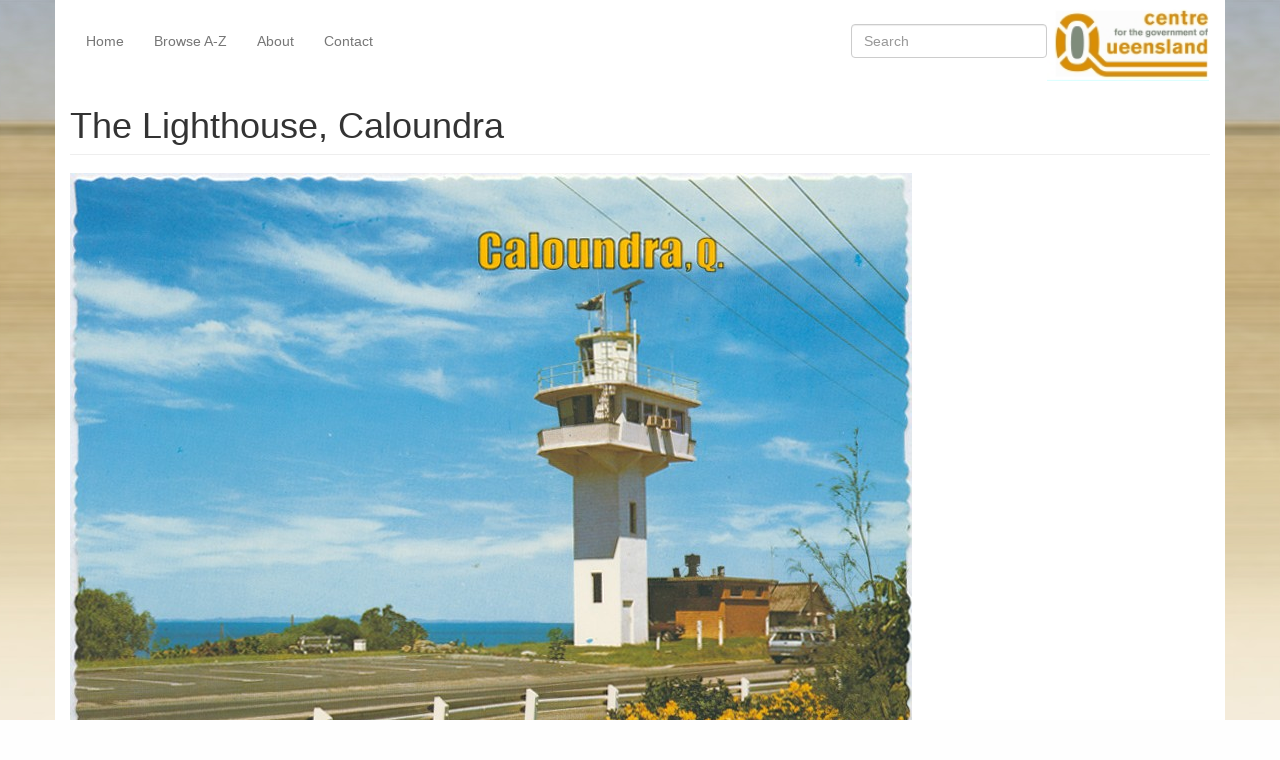

--- FILE ---
content_type: text/html; charset=utf-8
request_url: https://queenslandplaces.com.au/node/13483
body_size: 6344
content:
<!DOCTYPE html>
<html xmlns="http://www.w3.org/1999/xhtml" xml:lang="en" version="XHTML+RDFa 1.0" dir="ltr">

<head profile="http://www.w3.org/1999/xhtml/vocab">
  <meta http-equiv="Content-Type" content="text/html; charset=utf-8" />
<meta name="Generator" content="Drupal 7 (http://drupal.org)" />
<link rel="canonical" href="/node/13483" />
<link rel="shortlink" href="/node/13483" />
<meta name="viewport" content="width=device-width, initial-scale=1.0" />
  <title>The Lighthouse, Caloundra | Queensland Places</title>
  <link type="text/css" rel="stylesheet" href="https://queenslandplaces.com.au/sites/queenslandplaces.com.au/files/css/css_kShW4RPmRstZ3SpIC-ZvVGNFVAi0WEMuCnI0ZkYIaFw.css" media="all" />
<link type="text/css" rel="stylesheet" href="https://queenslandplaces.com.au/sites/queenslandplaces.com.au/files/css/css_-TNq6F6EH1K3WcBMUMQP90OkyCq0Lyv1YnyoEj3kxiU.css" media="screen" />
<style type="text/css" media="print">
<!--/*--><![CDATA[/*><!--*/
#sb-container{position:relative;}#sb-overlay{display:none;}#sb-wrapper{position:relative;top:0;left:0;}#sb-loading{display:none;}

/*]]>*/-->
</style>
<link type="text/css" rel="stylesheet" href="https://queenslandplaces.com.au/sites/queenslandplaces.com.au/files/css/css_vZ_wrMQ9Og-YPPxa1q4us3N7DsZMJa-14jShHgRoRNo.css" media="all" />
<link type="text/css" rel="stylesheet" href="https://queenslandplaces.com.au/sites/queenslandplaces.com.au/files/css/css_OVlARZNnrD2-JTUiT637uAV9tfSxByjR1Z_9VDtRZK8.css" media="all" />
<link type="text/css" rel="stylesheet" href="https://queenslandplaces.com.au/sites/queenslandplaces.com.au/files/css/css_uUFeAqlj8FMnJJBuIlhiokHj5rfdhRi28BR1xqUk2mM.css" media="all" />
<link type="text/css" rel="stylesheet" href="https://queenslandplaces.com.au/sites/queenslandplaces.com.au/files/css/css_w9RmJLu7Ty8bUwcfoUgRig-fsDD40EwVJbbfI0WxYHo.css" media="all" />
  <script type="text/javascript" src="https://queenslandplaces.com.au/sites/queenslandplaces.com.au/files/js/js_s7yA-hwRxnKty__ED6DuqmTMKG39xvpRyrtyCrbWH4M.js"></script>
<script type="text/javascript" src="https://maxcdn.bootstrapcdn.com/bootstrap/3.4.1/js/bootstrap.min.js"></script>
<script type="text/javascript" src="https://queenslandplaces.com.au/sites/queenslandplaces.com.au/files/js/js_OJPH4JfN7XVrLNm-pv_VEs4UzCPYVC1Xf-M17WL5ohk.js"></script>
<script type="text/javascript" src="https://queenslandplaces.com.au/sites/queenslandplaces.com.au/files/js/js_P0Wh4a46QPaQKLlqP32qt3J-zgrxLc3gp28mzlWSpUY.js"></script>
<script type="text/javascript">
<!--//--><![CDATA[//><!--
(function(i,s,o,g,r,a,m){i["GoogleAnalyticsObject"]=r;i[r]=i[r]||function(){(i[r].q=i[r].q||[]).push(arguments)},i[r].l=1*new Date();a=s.createElement(o),m=s.getElementsByTagName(o)[0];a.async=1;a.src=g;m.parentNode.insertBefore(a,m)})(window,document,"script","https://www.google-analytics.com/analytics.js","ga");ga("create", "UA-25535060-1", {"cookieDomain":"auto"});ga("send", "pageview");
//--><!]]>
</script>
<script type="text/javascript" src="https://queenslandplaces.com.au/sites/queenslandplaces.com.au/files/js/js_o69K6ic89k_1Ghr4mc8-OHnWfJ3zMPDsBG83zIlklxk.js"></script>
<script type="text/javascript" src="https://queenslandplaces.com.au/sites/queenslandplaces.com.au/files/js/js_AUuuNJwZH0hNueaBxnds38CtijUJAO_gRPRbWUyp3ew.js"></script>
<script type="text/javascript">
<!--//--><![CDATA[//><!--

          Shadowbox.path = "/sites/all/libraries/shadowbox/";
        
//--><!]]>
</script>
<script type="text/javascript">
<!--//--><![CDATA[//><!--
jQuery.extend(Drupal.settings, {"basePath":"\/","pathPrefix":"","setHasJsCookie":0,"ajaxPageState":{"theme":"queensland_places","theme_token":"FtoO1JFGwDl3hhvDMG9J6Rv003m_gGU347FTPp7UkLk","jquery_version":"1.8","js":{"sites\/all\/modules\/jquery_update\/replace\/jquery\/1.8\/jquery.min.js":1,"misc\/jquery-extend-3.4.0.js":1,"misc\/jquery-html-prefilter-3.5.0-backport.js":1,"misc\/jquery.once.js":1,"misc\/drupal.js":1,"https:\/\/maxcdn.bootstrapcdn.com\/bootstrap\/3.4.1\/js\/bootstrap.min.js":1,"sites\/all\/libraries\/shadowbox\/shadowbox.js":1,"sites\/all\/modules\/shadowbox\/shadowbox_auto.js":1,"sites\/all\/modules\/views_slideshow\/js\/views_slideshow.js":1,"sites\/all\/modules\/jquery_update\/replace\/ui\/external\/jquery.cookie.js":1,"sites\/all\/modules\/jquery_update\/replace\/misc\/jquery.form.min.js":1,"misc\/form-single-submit.js":1,"misc\/ajax.js":1,"sites\/all\/modules\/jquery_update\/js\/jquery_update.js":1,"sites\/all\/modules\/views\/js\/base.js":1,"misc\/progress.js":1,"sites\/all\/modules\/views\/js\/ajax_view.js":1,"sites\/all\/modules\/google_analytics\/googleanalytics.js":1,"sites\/all\/libraries\/json2\/json2.js":1,"sites\/all\/libraries\/jquery.cycle\/jquery.cycle.all.js":1,"sites\/all\/modules\/views_slideshow\/contrib\/views_slideshow_cycle\/js\/views_slideshow_cycle.js":1,"0":1,"sites\/all\/themes\/radix\/assets\/js\/radix.script.js":1,"sites\/all\/themes\/queensland_places\/assets\/js\/queensland_places.script.js":1,"sites\/all\/themes\/radix\/assets\/js\/radix.progress.js":1,"1":1},"css":{"modules\/system\/system.base.css":1,"modules\/system\/system.messages.css":1,"modules\/system\/system.theme.css":1,"sites\/all\/libraries\/shadowbox\/shadowbox.css":1,"0":1,"sites\/all\/modules\/views_slideshow\/views_slideshow.css":1,"modules\/book\/book.css":1,"sites\/all\/modules\/date\/date_api\/date.css":1,"modules\/field\/theme\/field.css":1,"sites\/all\/modules\/menu_attach_block\/menu_attach_block.css":1,"modules\/node\/node.css":1,"modules\/search\/search.css":1,"modules\/user\/user.css":1,"sites\/all\/modules\/views\/css\/views.css":1,"sites\/all\/modules\/ckeditor\/css\/ckeditor.css":1,"sites\/all\/modules\/ctools\/css\/ctools.css":1,"sites\/all\/modules\/views_slideshow\/contrib\/views_slideshow_cycle\/views_slideshow_cycle.css":1,"sites\/all\/themes\/queensland_places\/assets\/css\/queensland_places.style.css":1}},"shadowbox":{"animate":true,"animateFade":true,"animSequence":"wh","auto_enable_all_images":0,"auto_gallery":0,"autoplayMovies":true,"continuous":false,"counterLimit":10,"counterType":"default","displayCounter":true,"displayNav":true,"enableKeys":true,"fadeDuration":0.35,"handleOversize":"resize","handleUnsupported":"link","initialHeight":160,"initialWidth":320,"language":"en","modal":false,"overlayColor":"#000","overlayOpacity":0.8,"resizeDuration":0.55,"showMovieControls":true,"slideshowDelay":0,"viewportPadding":20,"useSizzle":false},"viewsSlideshow":{"gallery-block_1_1":{"methods":{"goToSlide":["viewsSlideshowPager","viewsSlideshowSlideCounter","viewsSlideshowCycle"],"nextSlide":["viewsSlideshowPager","viewsSlideshowSlideCounter","viewsSlideshowCycle"],"pause":["viewsSlideshowControls","viewsSlideshowCycle"],"play":["viewsSlideshowControls","viewsSlideshowCycle"],"previousSlide":["viewsSlideshowPager","viewsSlideshowSlideCounter","viewsSlideshowCycle"],"transitionBegin":["viewsSlideshowPager","viewsSlideshowSlideCounter"],"transitionEnd":[]},"paused":0},"slides-block_1_1":{"methods":{"goToSlide":["viewsSlideshowPager","viewsSlideshowSlideCounter","viewsSlideshowCycle"],"nextSlide":["viewsSlideshowPager","viewsSlideshowSlideCounter","viewsSlideshowCycle"],"pause":["viewsSlideshowControls","viewsSlideshowCycle"],"play":["viewsSlideshowControls","viewsSlideshowCycle"],"previousSlide":["viewsSlideshowPager","viewsSlideshowSlideCounter","viewsSlideshowCycle"],"transitionBegin":["viewsSlideshowPager","viewsSlideshowSlideCounter"],"transitionEnd":[]},"paused":0}},"viewsSlideshowCycle":{"#views_slideshow_cycle_main_gallery-block_1_1":{"num_divs":15,"id_prefix":"#views_slideshow_cycle_main_","div_prefix":"#views_slideshow_cycle_div_","vss_id":"gallery-block_1_1","effect":"fade","transition_advanced":0,"timeout":5000,"speed":700,"delay":0,"sync":1,"random":0,"pause":1,"pause_on_click":0,"play_on_hover":0,"action_advanced":0,"start_paused":0,"remember_slide":0,"remember_slide_days":1,"pause_in_middle":0,"pause_when_hidden":0,"pause_when_hidden_type":"full","amount_allowed_visible":"","nowrap":0,"pause_after_slideshow":0,"fixed_height":1,"items_per_slide":1,"wait_for_image_load":1,"wait_for_image_load_timeout":3000,"cleartype":0,"cleartypenobg":0,"advanced_options":"{}","advanced_options_choices":0,"advanced_options_entry":""},"#views_slideshow_cycle_main_slides-block_1_1":{"num_divs":20,"id_prefix":"#views_slideshow_cycle_main_","div_prefix":"#views_slideshow_cycle_div_","vss_id":"slides-block_1_1","effect":"fade","transition_advanced":0,"timeout":5000,"speed":700,"delay":0,"sync":1,"random":0,"pause":1,"pause_on_click":0,"play_on_hover":0,"action_advanced":0,"start_paused":0,"remember_slide":0,"remember_slide_days":1,"pause_in_middle":0,"pause_when_hidden":0,"pause_when_hidden_type":"full","amount_allowed_visible":"","nowrap":0,"pause_after_slideshow":0,"fixed_height":1,"items_per_slide":1,"wait_for_image_load":1,"wait_for_image_load_timeout":3000,"cleartype":0,"cleartypenobg":0,"advanced_options":"{}","advanced_options_choices":0,"advanced_options_entry":""}},"views":{"ajax_path":"\/views\/ajax","ajaxViews":{"views_dom_id:019f32cd7e5635cd7306cb611000c9d0":{"view_name":"gallery","view_display_id":"block_1","view_args":"3845","view_path":"node\/13483","view_base_path":null,"view_dom_id":"019f32cd7e5635cd7306cb611000c9d0","pager_element":0}}},"urlIsAjaxTrusted":{"\/views\/ajax":true,"\/search\/node":true},"better_exposed_filters":{"views":{"gallery":{"displays":{"block_1":{"filters":[]}}},"slides":{"displays":{"block_1":{"filters":[]}}}}},"googleanalytics":{"trackOutbound":1,"trackMailto":1,"trackDownload":1,"trackDownloadExtensions":"7z|aac|arc|arj|asf|asx|avi|bin|csv|doc(x|m)?|dot(x|m)?|exe|flv|gif|gz|gzip|hqx|jar|jpe?g|js|mp(2|3|4|e?g)|mov(ie)?|msi|msp|pdf|phps|png|ppt(x|m)?|pot(x|m)?|pps(x|m)?|ppam|sld(x|m)?|thmx|qtm?|ra(m|r)?|sea|sit|tar|tgz|torrent|txt|wav|wma|wmv|wpd|xls(x|m|b)?|xlt(x|m)|xlam|xml|z|zip"}});
//--><!]]>
</script>
  <!--[if lt IE 9]>
   <script>
      document.createElement('header');
      document.createElement('nav');
      document.createElement('section');
      document.createElement('article');
      document.createElement('aside');
      document.createElement('footer');
   </script>
  <![endif]-->
</head>
<body class="html not-front not-logged-in no-sidebars page-node page-node- page-node-13483 node-type-exhibit" >
  <div id="skip-link">
    <a href="#main" class="element-invisible element-focusable">Skip to main content</a>
  </div>
    <header id="header" class="header" role="header">
  <div class="container">
    <nav class="navbar navbar-transparent" role="navigation">
      <!-- Brand and toggle get grouped for better mobile display -->
      <div class="navbar-header">
        <button type="button" class="navbar-toggle" data-toggle="collapse" data-target="#navbar-collapse">
          <span class="sr-only">Toggle navigation</span>
          <span class="icon-bar"></span>
          <span class="icon-bar"></span>
          <span class="icon-bar"></span>
        </button>
                  <a href="/" class="navbar-brand" rel="home" title="Home">
                          <img src="https://queenslandplaces.com.au/sites/all/themes/queensland_places/assets/images/qp-logo.png" alt="Home" id="logo" />
                                  </a>
              </div> <!-- /.navbar-header -->

      <!-- Collect the nav links, forms, and other content for toggling -->
      <div class="collapse navbar-collapse" id="navbar-collapse">
                  <ul id="main-menu" class="menu nav navbar-nav">
            <li class="first leaf menu-link-home"><a href="/home" title="Queensland Places">Home</a></li>
<li class="leaf menu-link-browse-a-z"><a href="/places" title="Alphabetical listing of places">Browse A-Z</a></li>
<li class="leaf menu-link-about"><a href="/about-queensland-places">About</a></li>
<li class="last leaf menu-link-contact"><a href="/contact" title="Contact">Contact</a></li>
          </ul>
                          <form class="search-form navbar-form navbar-right" action="/search/node" method="post" id="search-form" accept-charset="UTF-8"><div><div class="container-inline form-inline form-wrapper" id="edit-basic"><div class="form-item form-type-textfield form-item-keys form-group">
  <label class="element-invisible" for="edit-keys">Search </label>
 <input placeholder="Search" class="form-control form-control form-text" type="text" id="edit-keys" name="keys" value="" size="20" maxlength="255" />
</div>
<input type="submit" id="edit-submit" name="op" value="Search" class="form-submit btn btn-default btn-primary" /></div><input type="hidden" name="form_build_id" value="form-le7AVZpQLVIzq8shqtsC3nD2XCaKQ_tLweza-5wXtBs" />
<input type="hidden" name="form_id" value="search_form" />
</div></form>              </div><!-- /.navbar-collapse -->
    </nav><!-- /.navbar -->
  </div> <!-- /.container -->
</header>

<div id="main-wrapper">
  <div id="main" class="main">
    <div class="container">
      <!--
              <div id="breadcrumb" class="visible-desktop">
          <h2 class="element-invisible">You are here</h2><div class="breadcrumb"><a href="/">Home</a></div>        </div>
          -->
            <div id="page-header">
                  <div class="page-header">
            <h1 class="title">The Lighthouse, Caloundra</h1>
          </div>
                              </div>
    </div>
    <div id="content" class="container">
        <div class="region region-content">
    <article class="node node-exhibit clearfix">

  
      
  
  <div class="content">
    <div class="field field-name-field-image field-type-image field-label-hidden"><div class="field-items"><div class="field-item even"><img src="https://queenslandplaces.com.au/sites/queenslandplaces.com.au/files/exhibits/postcards/S0367.jpg" alt="" /></div></div></div><div class="field field-name-taxonomy-vocabulary-2 field-type-taxonomy-term-reference field-label-above"><div class="field-label">Genre:&nbsp;</div><div class="field-items"><div class="field-item even"><a href="/category/genre/postcard">postcard</a></div></div></div><div class="field field-name-taxonomy-vocabulary-5 field-type-taxonomy-term-reference field-label-above"><div class="field-label">Headwords:&nbsp;</div><div class="field-items"><div class="field-item even"><a href="/category/headwords/caloundra">Caloundra</a></div></div></div><div class="field field-name-taxonomy-vocabulary-6 field-type-taxonomy-term-reference field-label-above"><div class="field-label">Year Created:&nbsp;</div><div class="field-items"><div class="field-item even"><a href="/category/year-created/c1970-2000">c1970-2000</a></div></div></div><div class="field field-name-taxonomy-vocabulary-4 field-type-taxonomy-term-reference field-label-above"><div class="field-label">Contributor:&nbsp;</div><div class="field-items"><div class="field-item even"><a href="/taxonomy/term/5440">Murray Views Collection</a></div></div></div>  </div>

  
  
</article>
<div class="block block-views block--gallery">

        <h4 class="block__title">Gallery</h4>
    
  <div class="block__content">
    <div class="view view-gallery view-id-gallery view-display-id-block_1 view-dom-id-019f32cd7e5635cd7306cb611000c9d0">
        
  
  
      <div class="view-content">
      
  <div class="skin-default">
    
    <div id="views_slideshow_cycle_main_gallery-block_1_1" class="views_slideshow_cycle_main views_slideshow_main"><div id="views_slideshow_cycle_teaser_section_gallery-block_1_1" class="views-slideshow-cycle-main-frame views_slideshow_cycle_teaser_section">
  <div id="views_slideshow_cycle_div_gallery-block_1_1_0" class="views-slideshow-cycle-main-frame-row views_slideshow_cycle_slide views_slideshow_slide views-row-1 views-row-first views-row-odd" >
  <div class="views-slideshow-cycle-main-frame-row-item views-row views-row-0 views-row-odd views-row-first">
    
  <div class="views-field views-field-field-image">        <div class="field-content"><a href="/node/13579"><img src="https://queenslandplaces.com.au/sites/queenslandplaces.com.au/files/styles/large/public/exhibits/postcards/S0477.jpg?itok=NULRYhfq" alt="" /></a></div>  </div></div>
</div>
<div id="views_slideshow_cycle_div_gallery-block_1_1_1" class="views-slideshow-cycle-main-frame-row views_slideshow_cycle_slide views_slideshow_slide views-row-2 views_slideshow_cycle_hidden views-row-even" >
  <div class="views-slideshow-cycle-main-frame-row-item views-row views-row-0 views-row-odd">
    
  <div class="views-field views-field-field-image">        <div class="field-content"><a href="/node/13583"><img src="https://queenslandplaces.com.au/sites/queenslandplaces.com.au/files/styles/large/public/exhibits/postcards/S0481.jpg?itok=N-k3fm_X" alt="" /></a></div>  </div></div>
</div>
<div id="views_slideshow_cycle_div_gallery-block_1_1_2" class="views-slideshow-cycle-main-frame-row views_slideshow_cycle_slide views_slideshow_slide views-row-3 views_slideshow_cycle_hidden views-row-odd" >
  <div class="views-slideshow-cycle-main-frame-row-item views-row views-row-0 views-row-odd">
    
  <div class="views-field views-field-field-image">        <div class="field-content"><a href="/node/13631"><img src="https://queenslandplaces.com.au/sites/queenslandplaces.com.au/files/styles/large/public/exhibits/postcards/S0529.jpg?itok=IeOvMHdj" alt="" /></a></div>  </div></div>
</div>
<div id="views_slideshow_cycle_div_gallery-block_1_1_3" class="views-slideshow-cycle-main-frame-row views_slideshow_cycle_slide views_slideshow_slide views-row-4 views_slideshow_cycle_hidden views-row-even" >
  <div class="views-slideshow-cycle-main-frame-row-item views-row views-row-0 views-row-odd">
    
  <div class="views-field views-field-field-image">        <div class="field-content"><a href="/node/13641"><img src="https://queenslandplaces.com.au/sites/queenslandplaces.com.au/files/styles/large/public/exhibits/postcards/S0541.jpg?itok=2LiRjKH3" alt="" /></a></div>  </div></div>
</div>
<div id="views_slideshow_cycle_div_gallery-block_1_1_4" class="views-slideshow-cycle-main-frame-row views_slideshow_cycle_slide views_slideshow_slide views-row-5 views_slideshow_cycle_hidden views-row-odd" >
  <div class="views-slideshow-cycle-main-frame-row-item views-row views-row-0 views-row-odd">
    
  <div class="views-field views-field-field-image">        <div class="field-content"><a href="/node/13650"><img src="https://queenslandplaces.com.au/sites/queenslandplaces.com.au/files/styles/large/public/exhibits/postcards/S0550.jpg?itok=CwVDhrpF" alt="" /></a></div>  </div></div>
</div>
<div id="views_slideshow_cycle_div_gallery-block_1_1_5" class="views-slideshow-cycle-main-frame-row views_slideshow_cycle_slide views_slideshow_slide views-row-6 views_slideshow_cycle_hidden views-row-even" >
  <div class="views-slideshow-cycle-main-frame-row-item views-row views-row-0 views-row-odd">
    
  <div class="views-field views-field-field-image">        <div class="field-content"><a href="/node/13664"><img src="https://queenslandplaces.com.au/sites/queenslandplaces.com.au/files/styles/large/public/exhibits/postcards/S0565.jpg?itok=td-1yiS8" alt="" /></a></div>  </div></div>
</div>
<div id="views_slideshow_cycle_div_gallery-block_1_1_6" class="views-slideshow-cycle-main-frame-row views_slideshow_cycle_slide views_slideshow_slide views-row-7 views_slideshow_cycle_hidden views-row-odd" >
  <div class="views-slideshow-cycle-main-frame-row-item views-row views-row-0 views-row-odd">
    
  <div class="views-field views-field-field-image">        <div class="field-content"><a href="/exhibit/postcard-folder/pc0065"><img src="https://queenslandplaces.com.au/sites/queenslandplaces.com.au/files/styles/large/public/exhibits/PC0065.jpg?itok=QPjt60DF" alt="" /></a></div>  </div></div>
</div>
<div id="views_slideshow_cycle_div_gallery-block_1_1_7" class="views-slideshow-cycle-main-frame-row views_slideshow_cycle_slide views_slideshow_slide views-row-8 views_slideshow_cycle_hidden views-row-even" >
  <div class="views-slideshow-cycle-main-frame-row-item views-row views-row-0 views-row-odd">
    
  <div class="views-field views-field-field-image">        <div class="field-content"><a href="/exhibit/postcard-folder/pc0066"><img src="https://queenslandplaces.com.au/sites/queenslandplaces.com.au/files/styles/large/public/exhibits/PC0066.jpg?itok=1337Jxaq" alt="" /></a></div>  </div></div>
</div>
<div id="views_slideshow_cycle_div_gallery-block_1_1_8" class="views-slideshow-cycle-main-frame-row views_slideshow_cycle_slide views_slideshow_slide views-row-9 views_slideshow_cycle_hidden views-row-odd" >
  <div class="views-slideshow-cycle-main-frame-row-item views-row views-row-0 views-row-odd">
    
  <div class="views-field views-field-field-image">        <div class="field-content"><a href="/exhibit/postcard-folder/pc0069"><img src="https://queenslandplaces.com.au/sites/queenslandplaces.com.au/files/styles/large/public/exhibits/PC0069.jpg?itok=fXd0jmo1" alt="" /></a></div>  </div></div>
</div>
<div id="views_slideshow_cycle_div_gallery-block_1_1_9" class="views-slideshow-cycle-main-frame-row views_slideshow_cycle_slide views_slideshow_slide views-row-10 views_slideshow_cycle_hidden views-row-even" >
  <div class="views-slideshow-cycle-main-frame-row-item views-row views-row-0 views-row-odd">
    
  <div class="views-field views-field-field-image">        <div class="field-content"><a href="/exhibit/photographic-collection/id0051"><img src="https://queenslandplaces.com.au/sites/queenslandplaces.com.au/files/styles/large/public/exhibits/photocolls/ID0051.jpg?itok=b3RzH2hN" alt="" /></a></div>  </div></div>
</div>
<div id="views_slideshow_cycle_div_gallery-block_1_1_10" class="views-slideshow-cycle-main-frame-row views_slideshow_cycle_slide views_slideshow_slide views-row-11 views_slideshow_cycle_hidden views-row-odd" >
  <div class="views-slideshow-cycle-main-frame-row-item views-row views-row-0 views-row-odd">
    
  <div class="views-field views-field-field-image">        <div class="field-content"><a href="/exhibit/photographic-collection/id0052"><img src="https://queenslandplaces.com.au/sites/queenslandplaces.com.au/files/styles/large/public/exhibits/photocolls/ID0052.jpg?itok=bZTHqjev" alt="" /></a></div>  </div></div>
</div>
<div id="views_slideshow_cycle_div_gallery-block_1_1_11" class="views-slideshow-cycle-main-frame-row views_slideshow_cycle_slide views_slideshow_slide views-row-12 views_slideshow_cycle_hidden views-row-even" >
  <div class="views-slideshow-cycle-main-frame-row-item views-row views-row-0 views-row-odd">
    
  <div class="views-field views-field-field-image">        <div class="field-content"><a href="/exhibit/photographic-collection/id0053"><img src="https://queenslandplaces.com.au/sites/queenslandplaces.com.au/files/styles/large/public/exhibits/photocolls/ID0053.jpg?itok=UnqjOsCY" alt="" /></a></div>  </div></div>
</div>
<div id="views_slideshow_cycle_div_gallery-block_1_1_12" class="views-slideshow-cycle-main-frame-row views_slideshow_cycle_slide views_slideshow_slide views-row-13 views_slideshow_cycle_hidden views-row-odd" >
  <div class="views-slideshow-cycle-main-frame-row-item views-row views-row-0 views-row-odd">
    
  <div class="views-field views-field-field-image">        <div class="field-content"><a href="/exhibit/photographic-collection/id0054"><img src="https://queenslandplaces.com.au/sites/queenslandplaces.com.au/files/styles/large/public/exhibits/photocolls/ID0054.jpg?itok=CBbQmPBq" alt="" /></a></div>  </div></div>
</div>
<div id="views_slideshow_cycle_div_gallery-block_1_1_13" class="views-slideshow-cycle-main-frame-row views_slideshow_cycle_slide views_slideshow_slide views-row-14 views_slideshow_cycle_hidden views-row-even" >
  <div class="views-slideshow-cycle-main-frame-row-item views-row views-row-0 views-row-odd">
    
  <div class="views-field views-field-field-image">        <div class="field-content"><a href="/exhibit/photographic-collection/id0055"><img src="https://queenslandplaces.com.au/sites/queenslandplaces.com.au/files/styles/large/public/exhibits/photocolls/ID0055.jpg?itok=lrKohkXZ" alt="" /></a></div>  </div></div>
</div>
<div id="views_slideshow_cycle_div_gallery-block_1_1_14" class="views-slideshow-cycle-main-frame-row views_slideshow_cycle_slide views_slideshow_slide views-row-15 views_slideshow_cycle_hidden views-row-last views-row-odd" >
  <div class="views-slideshow-cycle-main-frame-row-item views-row views-row-0 views-row-odd">
    
  <div class="views-field views-field-field-image">        <div class="field-content"><a href="/exhibit/book/ps504"><img src="https://queenslandplaces.com.au/sites/queenslandplaces.com.au/files/styles/large/public/exhibits/books/PS504.jpg?itok=gbKuIybn" alt="" /></a></div>  </div></div>
</div>
</div>
</div>
      </div>
    </div>
  
      <div class="text-center"><div class="item-list"><ul class="pagination pager"><li class="pager-current active first"><span>1</span></li>
<li class="pager-item"><a title="Go to page 2" href="/node/13483?page=1">2</a></li>
<li class="pager-next"><a title="Go to next page" href="/node/13483?page=1">next ›</a></li>
<li class="pager-last last"><a title="Go to last page" href="/node/13483?page=1">last »</a></li>
</ul></div></div>  
  
  
  
  
</div>  </div>
</div>
<div class="block block-views block--slides">

        <h4 class="block__title">Slides</h4>
    
  <div class="block__content">
    <div class="view view-slides view-id-slides view-display-id-block_1 view-dom-id-3d7119262b76107434cee9e65f2ad934">
        
  
  
      <div class="view-content">
      
  <div class="skin-default">
    
    <div id="views_slideshow_cycle_main_slides-block_1_1" class="views_slideshow_cycle_main views_slideshow_main"><div id="views_slideshow_cycle_teaser_section_slides-block_1_1" class="views-slideshow-cycle-main-frame views_slideshow_cycle_teaser_section">
  <div id="views_slideshow_cycle_div_slides-block_1_1_0" class="views-slideshow-cycle-main-frame-row views_slideshow_cycle_slide views_slideshow_slide views-row-1 views-row-first views-row-odd" >
  <div class="views-slideshow-cycle-main-frame-row-item views-row views-row-0 views-row-odd views-row-first">
    
  <div class="views-field views-field-field-image">        <div class="field-content"><a href="/exhibit/slide/rh132"><img src="https://queenslandplaces.com.au/sites/queenslandplaces.com.au/files/styles/large/public/exhibits/slides/RH132.jpg?itok=ziquJ8TR" alt="" /></a></div>  </div></div>
</div>
<div id="views_slideshow_cycle_div_slides-block_1_1_1" class="views-slideshow-cycle-main-frame-row views_slideshow_cycle_slide views_slideshow_slide views-row-2 views_slideshow_cycle_hidden views-row-even" >
  <div class="views-slideshow-cycle-main-frame-row-item views-row views-row-0 views-row-odd">
    
  <div class="views-field views-field-field-image">        <div class="field-content"><a href="/exhibit/slide/rh139"><img src="https://queenslandplaces.com.au/sites/queenslandplaces.com.au/files/styles/large/public/exhibits/slides/RH139.jpg?itok=Xxv2u7R4" alt="" /></a></div>  </div></div>
</div>
<div id="views_slideshow_cycle_div_slides-block_1_1_2" class="views-slideshow-cycle-main-frame-row views_slideshow_cycle_slide views_slideshow_slide views-row-3 views_slideshow_cycle_hidden views-row-odd" >
  <div class="views-slideshow-cycle-main-frame-row-item views-row views-row-0 views-row-odd">
    
  <div class="views-field views-field-field-image">        <div class="field-content"><a href="/exhibit/slide/ros03"><img src="https://queenslandplaces.com.au/sites/queenslandplaces.com.au/files/styles/large/public/exhibits/slides/ROS03.jpg?itok=XEzKH_rt" alt="" /></a></div>  </div></div>
</div>
<div id="views_slideshow_cycle_div_slides-block_1_1_3" class="views-slideshow-cycle-main-frame-row views_slideshow_cycle_slide views_slideshow_slide views-row-4 views_slideshow_cycle_hidden views-row-even" >
  <div class="views-slideshow-cycle-main-frame-row-item views-row views-row-0 views-row-odd">
    
  <div class="views-field views-field-field-image">        <div class="field-content"><a href="/node/7747"><img src="https://queenslandplaces.com.au/sites/queenslandplaces.com.au/files/styles/large/public/exhibits/slides/BB071.jpg?itok=EjVDtsEo" alt="" /></a></div>  </div></div>
</div>
<div id="views_slideshow_cycle_div_slides-block_1_1_4" class="views-slideshow-cycle-main-frame-row views_slideshow_cycle_slide views_slideshow_slide views-row-5 views_slideshow_cycle_hidden views-row-odd" >
  <div class="views-slideshow-cycle-main-frame-row-item views-row views-row-0 views-row-odd">
    
  <div class="views-field views-field-field-image">        <div class="field-content"><a href="/node/7748"><img src="https://queenslandplaces.com.au/sites/queenslandplaces.com.au/files/styles/large/public/exhibits/slides/BB073.jpg?itok=r2qN-rH7" alt="" /></a></div>  </div></div>
</div>
<div id="views_slideshow_cycle_div_slides-block_1_1_5" class="views-slideshow-cycle-main-frame-row views_slideshow_cycle_slide views_slideshow_slide views-row-6 views_slideshow_cycle_hidden views-row-even" >
  <div class="views-slideshow-cycle-main-frame-row-item views-row views-row-0 views-row-odd">
    
  <div class="views-field views-field-field-image">        <div class="field-content"><a href="/node/7749"><img src="https://queenslandplaces.com.au/sites/queenslandplaces.com.au/files/styles/large/public/exhibits/slides/BB074.jpg?itok=TkU4BMFf" alt="" /></a></div>  </div></div>
</div>
<div id="views_slideshow_cycle_div_slides-block_1_1_6" class="views-slideshow-cycle-main-frame-row views_slideshow_cycle_slide views_slideshow_slide views-row-7 views_slideshow_cycle_hidden views-row-odd" >
  <div class="views-slideshow-cycle-main-frame-row-item views-row views-row-0 views-row-odd">
    
  <div class="views-field views-field-field-image">        <div class="field-content"><a href="/node/7750"><img src="https://queenslandplaces.com.au/sites/queenslandplaces.com.au/files/styles/large/public/exhibits/slides/BB075.jpg?itok=xN6DeD54" alt="" /></a></div>  </div></div>
</div>
<div id="views_slideshow_cycle_div_slides-block_1_1_7" class="views-slideshow-cycle-main-frame-row views_slideshow_cycle_slide views_slideshow_slide views-row-8 views_slideshow_cycle_hidden views-row-even" >
  <div class="views-slideshow-cycle-main-frame-row-item views-row views-row-0 views-row-odd">
    
  <div class="views-field views-field-field-image">        <div class="field-content"><a href="/node/7751"><img src="https://queenslandplaces.com.au/sites/queenslandplaces.com.au/files/styles/large/public/exhibits/slides/BB076.jpg?itok=tGJG_-BC" alt="" /></a></div>  </div></div>
</div>
<div id="views_slideshow_cycle_div_slides-block_1_1_8" class="views-slideshow-cycle-main-frame-row views_slideshow_cycle_slide views_slideshow_slide views-row-9 views_slideshow_cycle_hidden views-row-odd" >
  <div class="views-slideshow-cycle-main-frame-row-item views-row views-row-0 views-row-odd">
    
  <div class="views-field views-field-field-image">        <div class="field-content"><a href="/node/7752"><img src="https://queenslandplaces.com.au/sites/queenslandplaces.com.au/files/styles/large/public/exhibits/slides/BB077.jpg?itok=hcV_C-B6" alt="" /></a></div>  </div></div>
</div>
<div id="views_slideshow_cycle_div_slides-block_1_1_9" class="views-slideshow-cycle-main-frame-row views_slideshow_cycle_slide views_slideshow_slide views-row-10 views_slideshow_cycle_hidden views-row-even" >
  <div class="views-slideshow-cycle-main-frame-row-item views-row views-row-0 views-row-odd">
    
  <div class="views-field views-field-field-image">        <div class="field-content"><a href="/node/7753"><img src="https://queenslandplaces.com.au/sites/queenslandplaces.com.au/files/styles/large/public/exhibits/slides/BB078.jpg?itok=XXSzqGCe" alt="" /></a></div>  </div></div>
</div>
<div id="views_slideshow_cycle_div_slides-block_1_1_10" class="views-slideshow-cycle-main-frame-row views_slideshow_cycle_slide views_slideshow_slide views-row-11 views_slideshow_cycle_hidden views-row-odd" >
  <div class="views-slideshow-cycle-main-frame-row-item views-row views-row-0 views-row-odd">
    
  <div class="views-field views-field-field-image">        <div class="field-content"><a href="/node/7754"><img src="https://queenslandplaces.com.au/sites/queenslandplaces.com.au/files/styles/large/public/exhibits/slides/BB079.jpg?itok=ERj2WK6x" alt="" /></a></div>  </div></div>
</div>
<div id="views_slideshow_cycle_div_slides-block_1_1_11" class="views-slideshow-cycle-main-frame-row views_slideshow_cycle_slide views_slideshow_slide views-row-12 views_slideshow_cycle_hidden views-row-even" >
  <div class="views-slideshow-cycle-main-frame-row-item views-row views-row-0 views-row-odd">
    
  <div class="views-field views-field-field-image">        <div class="field-content"><a href="/node/7755"><img src="https://queenslandplaces.com.au/sites/queenslandplaces.com.au/files/styles/large/public/exhibits/slides/BB080.jpg?itok=36xVJ2eO" alt="" /></a></div>  </div></div>
</div>
<div id="views_slideshow_cycle_div_slides-block_1_1_12" class="views-slideshow-cycle-main-frame-row views_slideshow_cycle_slide views_slideshow_slide views-row-13 views_slideshow_cycle_hidden views-row-odd" >
  <div class="views-slideshow-cycle-main-frame-row-item views-row views-row-0 views-row-odd">
    
  <div class="views-field views-field-field-image">        <div class="field-content"><a href="/node/7756"><img src="https://queenslandplaces.com.au/sites/queenslandplaces.com.au/files/styles/large/public/exhibits/slides/BB081.jpg?itok=_L-9hZcs" alt="" /></a></div>  </div></div>
</div>
<div id="views_slideshow_cycle_div_slides-block_1_1_13" class="views-slideshow-cycle-main-frame-row views_slideshow_cycle_slide views_slideshow_slide views-row-14 views_slideshow_cycle_hidden views-row-even" >
  <div class="views-slideshow-cycle-main-frame-row-item views-row views-row-0 views-row-odd">
    
  <div class="views-field views-field-field-image">        <div class="field-content"><a href="/node/7757"><img src="https://queenslandplaces.com.au/sites/queenslandplaces.com.au/files/styles/large/public/exhibits/slides/BB082.jpg?itok=44NET5Zf" alt="" /></a></div>  </div></div>
</div>
<div id="views_slideshow_cycle_div_slides-block_1_1_14" class="views-slideshow-cycle-main-frame-row views_slideshow_cycle_slide views_slideshow_slide views-row-15 views_slideshow_cycle_hidden views-row-odd" >
  <div class="views-slideshow-cycle-main-frame-row-item views-row views-row-0 views-row-odd">
    
  <div class="views-field views-field-field-image">        <div class="field-content"><a href="/node/7758"><img src="https://queenslandplaces.com.au/sites/queenslandplaces.com.au/files/styles/large/public/exhibits/slides/BB083.jpg?itok=jChREofY" alt="" /></a></div>  </div></div>
</div>
<div id="views_slideshow_cycle_div_slides-block_1_1_15" class="views-slideshow-cycle-main-frame-row views_slideshow_cycle_slide views_slideshow_slide views-row-16 views_slideshow_cycle_hidden views-row-even" >
  <div class="views-slideshow-cycle-main-frame-row-item views-row views-row-0 views-row-odd">
    
  <div class="views-field views-field-field-image">        <div class="field-content"><a href="/node/7759"><img src="https://queenslandplaces.com.au/sites/queenslandplaces.com.au/files/styles/large/public/exhibits/slides/BB084.jpg?itok=0l6HQHxq" alt="" /></a></div>  </div></div>
</div>
<div id="views_slideshow_cycle_div_slides-block_1_1_16" class="views-slideshow-cycle-main-frame-row views_slideshow_cycle_slide views_slideshow_slide views-row-17 views_slideshow_cycle_hidden views-row-odd" >
  <div class="views-slideshow-cycle-main-frame-row-item views-row views-row-0 views-row-odd">
    
  <div class="views-field views-field-field-image">        <div class="field-content"><a href="/node/7760"><img src="https://queenslandplaces.com.au/sites/queenslandplaces.com.au/files/styles/large/public/exhibits/slides/BB085.jpg?itok=AXmJdNLA" alt="" /></a></div>  </div></div>
</div>
<div id="views_slideshow_cycle_div_slides-block_1_1_17" class="views-slideshow-cycle-main-frame-row views_slideshow_cycle_slide views_slideshow_slide views-row-18 views_slideshow_cycle_hidden views-row-even" >
  <div class="views-slideshow-cycle-main-frame-row-item views-row views-row-0 views-row-odd">
    
  <div class="views-field views-field-field-image">        <div class="field-content"><a href="/node/7761"><img src="https://queenslandplaces.com.au/sites/queenslandplaces.com.au/files/styles/large/public/exhibits/slides/BB086.jpg?itok=8BdoBUZQ" alt="" /></a></div>  </div></div>
</div>
<div id="views_slideshow_cycle_div_slides-block_1_1_18" class="views-slideshow-cycle-main-frame-row views_slideshow_cycle_slide views_slideshow_slide views-row-19 views_slideshow_cycle_hidden views-row-odd" >
  <div class="views-slideshow-cycle-main-frame-row-item views-row views-row-0 views-row-odd">
    
  <div class="views-field views-field-field-image">        <div class="field-content"><a href="/node/10029"><img src="https://queenslandplaces.com.au/sites/queenslandplaces.com.au/files/styles/large/public/exhibits/slides/JT148.jpg?itok=ABGBfu74" alt="" /></a></div>  </div></div>
</div>
<div id="views_slideshow_cycle_div_slides-block_1_1_19" class="views-slideshow-cycle-main-frame-row views_slideshow_cycle_slide views_slideshow_slide views-row-20 views_slideshow_cycle_hidden views-row-last views-row-even" >
  <div class="views-slideshow-cycle-main-frame-row-item views-row views-row-0 views-row-odd">
    
  <div class="views-field views-field-field-image">        <div class="field-content"><a href="/node/10209"><img src="https://queenslandplaces.com.au/sites/queenslandplaces.com.au/files/styles/large/public/exhibits/slides/JT329.jpg?itok=5L8fKVb6" alt="" /></a></div>  </div></div>
</div>
</div>
</div>
      </div>
    </div>
  
  
  
  
  
  
</div>  </div>
</div>
<div class="block block-block block--">

      
  <div class="block__content">
    <div class="center-block" style="margin-bottom: 20px">
<p><small>Copyright © Centre for the Government of Queensland, 2018. All rights reserved.</small></p>

<p><img alt="UQ Logo" src="/sites/queenslandplaces.com.au/themes/qldplaces/images/uqlogo.jpg" /></p>
</div>
  </div>
</div>
  </div>
    </div>
  </div> <!-- /#main -->
</div> <!-- /#main-wrapper -->

<footer id="footer" class="footer" role="footer">
  <div class="container">
        <small class="pull-right"><a href="#">Back to Top</a></small>
  </div>
</footer>
  </body>
</html>

--- FILE ---
content_type: text/css
request_url: https://queenslandplaces.com.au/sites/queenslandplaces.com.au/files/css/css_uUFeAqlj8FMnJJBuIlhiokHj5rfdhRi28BR1xqUk2mM.css
body_size: 437
content:
.ctools-locked{color:red;border:1px solid red;padding:1em;}.ctools-owns-lock{background:#ffffdd none repeat scroll 0 0;border:1px solid #f0c020;padding:1em;}a.ctools-ajaxing,input.ctools-ajaxing,button.ctools-ajaxing,select.ctools-ajaxing{padding-right:18px !important;background:url(/sites/all/modules/ctools/images/status-active.gif) right center no-repeat;}div.ctools-ajaxing{float:left;width:18px;background:url(/sites/all/modules/ctools/images/status-active.gif) center center no-repeat;}
.views_slideshow_cycle_no_display,.views_slideshow_cycle_hidden,.views_slideshow_cycle_controls,.views-slideshow-controls-bottom,.views-slideshow-controls-top,.views_slideshow_cycle_image_count{display:none;}.views-slideshow-cycle-processed .views-slideshow-controls-bottom,.views-slideshow-cycle-processed .views-slideshow-controls-top{display:block;}.views-slideshow-pager-fields img{max-width:75px;max-height:75px;}.views-slideshow-pager-fields div{display:inline;}.views-slideshow-pager-fields > div{padding-left:10px;}.views-slideshow-pager-fields .active img{border:3px solid #000;}.views-slideshow-pager-fields .active{text-decoration:underline;}
